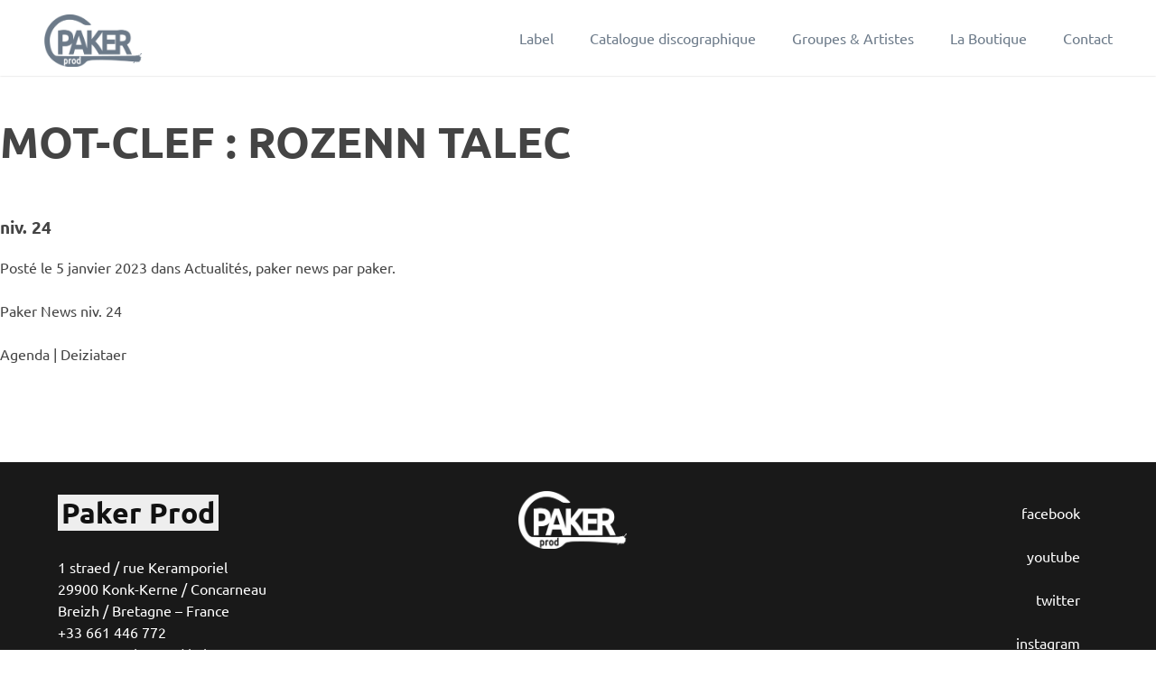

--- FILE ---
content_type: text/css
request_url: https://www.pakerprod.bzh/wp-content/themes/pakerprod_2021/style.css
body_size: 5726
content:
/*
Theme Name: paker 2021
Description: Paker WordPress Theme
Version: 1.0
Author: Gwenael O
Author URI: http://bedbzg.com/
Tags: responsive, minimalist, big pictures
*/


:root{

    --bleu:#7f8c8d;

    --grad-bleu : linear-gradient(to bottom right, #7f8c8d, #EFEFEF);;

}

@font-face {
  font-family: 'Ubuntu';
  font-style: normal;
  font-weight: 400;
  src: local('Ubuntu Regular'), url(fonts/ubuntu/Ubuntu-Regular.woff2) format('woff2');
}

@font-face {
  font-family: 'Ubuntu';
  font-weight: bold;
  font-style: normal;
  src: local('Ubuntu Bold'), url(fonts/ubuntu/Ubuntu-Bold.woff2) format('woff2');
}


@font-face {
  font-family: 'Font Awesome';
  font-style: normal;
  font-weight: 400;
  src: local('Font Awesome'), url(fonts/font-awesome/fonts/fontawesome-webfont.woff2) format('woff2'), url(fonts/font-awesome/fonts/fontawesome-webfont.woff) format('woff'), url(fonts/font-awesome/fonts/fontawesome-webfont.FontAwesome.otf) format('otf');
}

body,div,dl,dt,dd,ul,li,h1,h2,h3,h4,h5,h6,pre,form,fieldset,input,textarea,p,blockquote,th,td{ margin:0; padding:0;}
table{ border-collapse:collapse; border-spacing:0;}
fieldset,img{ border:0;}
address,caption,cite,code,dfn,var{ font-style:normal; font-weight:normal;}
ul{ list-style:none;}
caption,th{ text-align:left;}
h1,h2,h3,h4,h5,h6{ font-size:100%; font-weight:normal;}
q:before,q:after{ content:'';}
abbr,acronym{ border:0;}

ol li
{
    padding-left:0.2rem;
}

ol
{
    padding-left:2rem;
}

/* Balises block */
.post-content h1{ }
.post-content h2{ }
.post-content h3{ }
.post-content h4{ }
.post-content h5{ }
.post-content h6{ }
.post-content p{ }
.post-content ul{ }
.post-content ol{ }
.post-content blockquote{ }
.post-content pre{ }
.post-content address{ }
.post-content address{ }

/* Balises inline */
.post-content strong{ }
.post-content em{ }
.post-content acronym{ }
.post-content code{ }
.post-content del{ }
.post-content ins{ }

/* Classes des images */

.alignleft{ display:inline; float:left; padding:3px; margin:5px;}
.aligncenter{ clear:both;	display:block; margin-left:auto; margin-right:auto;padding:3px; margin:5px;}
.alignright{ display:inline; float:right; padding:3px; margin:5px;}
.size-auto{ }
.size-medium{ }
.size-large{ }
.size-full{ }
.wp-caption{ }
.wp-caption img{ }
.gallery{ }
.gallery .gallery-item{ }

* {
    margin: 0;
    padding: 0;
    outline: none;
    box-sizing: border-box;
}

a
{
    color:inherit;
    text-decoration:initial;
}

a:hover
{
    color:inherit;
    text-decoration:default;
}

p {
    margin:1.5rem 0;
    line-height:1.5rem;
}

img
{
	max-width:100%;
	max-height:100%;
    width:auto;
    height:auto;
}

/* ------------------------------------------------------------------------------------------------------------------ TOUS LES ÉCRANS */

body {
    color: #444;
    -webkit-font-smoothing: antialiased;
    font-family: "Ubuntu", "Helvetica Neue", Helvetica, Arial, "Lucida Grande", sans-serif; 
    font-weight: 400;
    height: auto !important;
    min-height: 100vh;
    text-rendering: optimizeLegibility;
    display:flex;
    flex-direction: column;
    font-size:100%;
}

/* ------------------------------------------------------------------------------------ header */

header {
    background-color: #FFFFFF;
    box-shadow:0px 0px 2px #CCC;
    display: flex;
    flex-direction: column;
    text-align: center;
    z-index:100;
    position:fixed;
    width:100%;
}

header .page-container {
    padding: 0;
    height: 64px;
    line-height:64px;
    align-items: center;
    flex-direction: row;
    flex-wrap: nowrap;
    display: flex;
}

header #logo {
    height:100%;
    flex: 0 0 90%;
    text-align: center;
}


header #logo img {
    height:90%;
    vertical-align:middle;
    margin-left:-57px;
}
            
header .navToggle {
    transition: 300ms all ease;
}

.nav-toggler {
    padding: .25rem .75rem;
    font-size: 1.25rem;
    line-height: 1;
    background-color: transparent;
    border: 1px solid transparent;
    border-radius: .25rem;
    transition: box-shadow .15s ease-in-out;
}

.button-close, .button-close.close {
    background-image:url("data:image/svg+xml,%3csvg xmlns='http://www.w3.org/2000/svg' viewBox='0 0 30 30'%3e%3cpath stroke='rgba%280, 0, 0, 0.55%29' stroke-linecap='round' stroke-miterlimit='10' stroke-width='2' d='M4 7h22M4 15h22M4 23h22'/%3e%3c/svg%3e");
    display: inline-block;
    width: 1.5em;
    height: 1.5em;
    vertical-align: middle;
    background-repeat: no-repeat;
    background-position: center;
    background-size: contain;
}

.button-close.open {
    background-image:url("data:image/svg+xml;charset=utf-8,%3Csvg viewBox='0 0 24 24' xmlns='http://www.w3.org/2000/svg'%3E%3Cpath d='M10.657 12.071L5 6.414 6.414 5l5.657 5.657L17.728 5l1.414 1.414-5.657 5.657 5.657 5.657-1.414 1.414-5.657-5.657-5.657 5.657L5 17.728l5.657-5.657z' fill='%232A303B' fill-rule='evenodd'/%3E%3C/svg%3E");
}

.mask {
    background:rgba(0,0,0,0.5);
    position:fixed;
    width:100%;
    height:100vh;
    z-index:2;
    transition: all 300ms ease;
}

.mask.open {
    display: block;
}

.mask.close {
    display:none;
}

header  nav {
    flex: 1;
    display: flex;
    position:fixed;
    width:340px;
    top:64px;
    transform: translateX(-340px);
    z-index:2;
    transition: all 300ms  ease;
    height:100vh;
    text-align: left;
    padding:1rem;
    background: #FFF;
}

header nav.close {
    transform: translateX(-360px);
}

header  nav.open {
    transform: translateX(0);
}
    
header nav > ul {
    list-style-type: none;
    flex: 1 1 100%;
}
        
header nav > ul > li {
    border-bottom: 1px dotted rgba(0,0,0,.1);
    position: relative;
    align-items:left;
}

header nav > ul > li a:before {
    transform-origin: top left;
    content: "";
    transition: transform ease-in 200ms;
    transform: scaleX(0);
    position: absolute;
    bottom: 1rem;
    left: 1rem;
    right: 1rem;
    height: 1px;
    background: #333;
}

header nav > ul > li:first-child a:before {
    left: -0.25rem;
}

header nav > ul > li:last-child a:before {
    right: -0.25rem;
}

header  nav > ul > li a:hover::before  {
    transform: scaleX(1);
}
            
header  nav > ul > li:last-of-type {
    border-bottom: none;    
}
            
header a {
    text-decoration: none;
    color: #333;
}

/* ------------------------------------------------------------------------------------ footer */

footer  {
    display:flex;
    flex-direction: column;
    flex-wrap: wrap;
    justify-content: space-between;
    align-items: top;
    background:#191919;
    color:#FFFFFF;
    text-align:center;
    padding:1rem;
}

footer .logo img
{
    height:64px;
}

footer .logo
{
  flex-grow:1;
  order:1;
  display:none;
}

footer .footer-widget
{
  flex-grow:1;
  order:3;
}

footer .footer-social
{
    flex-grow:1;
    order:2;
}

footer h2.footer-titre
{
    display:inline;
    background:#EEEEEE;
    color:#111111;
    padding:0 4px;
    line-height:3rem;
    font-size:2rem;
}

footer .footer-copy
{
    flex:1 100%;
    padding:1rem;
    color:#999999;
    text-align:center;
    font-size:0.75rem;
    order:3;
}


footer .footer-social div 
{
    display:flex;
    flex-direction:row;
    justify-content: space-between;
    height:64px;
    align-items:left;
    text-align: right;
}

footer .footer-social div a
{
    flex-grow:0;
}

footer .footer-social .icon
{
    padding:0 0.5rem;
    line-height:3rem;
}

footer .footer-social .icon:hover
{
    background:#1A1A1A; 
    color:#FFFFFF;
}

footer .footer-social .icon.dark-blue:hover
{
    color:#4B77BE;
}

footer .footer-social .icon.red:hover
{
    color:#D64541;
}

footer .footer-social .icon.light-blue:hover
{
    color:#5C97BF;
}
/* ------------------------------------------------------------------------------------ main */

main {
    padding:0rem;
    flex-grow:2;
    flex:1;
    display:flex;
    flex-direction: column;
    padding-top: 64px;
}

.page-container {
    padding:1rem;
}

article {
    flex-grow:2;
    flex:1;
    padding:1rem;
}

.label span.highlight.du {
    background:#333;
    color:#DDD;
    padding:0 4px;
}

span.highlight.du {
    background:var(--bleu);
    color:#FFF;
    padding:0 4px;
}

h1, h2, h3, h4, h5, h6 {
    text-decoration: none;
    font-family: 'Ubuntu';
    font-weight: bold;
}

h1 {
    font-size:2rem;
    line-height:2rem;
    margin:2rem 0;
    text-transform: uppercase;
}

h2 {
    font-size:1.5rem;
    line-height:1rem;
    margin:1rem 0;
}

h3 {
    font-size:1.2rem;
    line-height:1rem;
    margin:1rem 0;
}

article h1 {
    text-transform: initial !important;
}

article.pakernews content a {
	background: #000000;
	color: #FFFFFF;	padding: 0 4px;
}

/* ------------------------------------------------------------------------------------ Label */
article.label {
    background: linear-gradient(to bottom right, #7f8c8d, #EFEFEF);
    text-align: center;
    display:flex;
    flex-direction: column;
    justify-content: center;
    order:2;
    padding-top:2rem;
}

h1.label {
    font-size:5rem;
    color:#333;
    line-height:auto;
    text-align: center;
    text-transform: uppercase;
}

h2.label {
    font-size:1.4rem;
    line-height:2.6rem;
    display:inline;
    text-align:center;
    font-weight:normal;
}

article.label p {
    font-size:1rem;
    line-height:1.5rem;
    margin-top:1rem;
}

div.label {
    text-align:center;
}

article.label ul.label {
    list-style: none;
    display:flex;
    flex-direction: column;
    width:100%;
}

article.label ul.label li {
    flex:1 50%;
}

/* ------------------------------------------------------------------------------------ featured */

section.featured {
    display:flex;
    flex-direction: column;
    flex-wrap: wrap;
    margin:0;
    justify-content: flex-start;
    margin:0 -0.5rem;
}

section.featured header.featured {
    background:inherit;
    border:inherit;
    position:inherit;
    padding:0;
    box-shadow: inherit;
    z-index:1;
}

section.featured header.featured h1 {
    font-size:2.5rem;
    line-height:2rem;
    margin:1rem 0;
    text-transform: uppercase;
}

section.featured article {
    flex: 0 0;
    padding:0.5rem 0;
    display:flex;
    flex-direction: row;
    flex-wrap: wrap;
    padding:1rem;
    align-content: flex-start;
    align-items: center;
    border-bottom: 1px var(--bleu) dotted;
}

section.featured article > a:first-child {
    order:0;
    flex: 0 0 40%;
    padding-right:1rem;
}

section.featured article .titles  {
    flex:0 0 60%;
    order:2;
    line-height: 2rem;
    font-weight: 200;
    font-size:0.8rem;
}

section.featured article .titles h1 {
    margin:0 0 1.2rem 0;
    line-height: 1.2rem;
}

section.featured article .titles p {
    margin:0;
}


/* ------------------------------------------------------------------------------------ listes */


/* -------------------------------------- default */

.heading-2 {
    display:block;
    font-size:1rem;
    line-height:1rem;
    margin-bottom:0.5rem;
    font-weight:800;
}

.heading-3 {
    display:block;
    font-size:0.8rem;
    line-height:0.8rem;
    font-weight: 200;
}

ul.album li  div.facing, ul.artiste div.facing {

    background-position: 50% 50%;
    background-size:100%;
    background-repeat: no-repeat;
    overflow:hidden;
    border-radius:5px;
    transition: background ease 0.3s;
}

/* -------------------------------------- grid liste */

ul.album, ul.artiste {
    display:flex;
    flex-direction: row;
    flex-wrap: wrap;
    margin:0;
    justify-content: flex-start;
    margin:0 -0.5rem;
}

ul.album li, ul.artiste li {

    flex: 0  0 50%;
    padding:0.5rem 0;
    display:flex;
    flex-direction: row;
    flex-wrap: wrap;
    padding:1rem 0.5rem;
    align-content: flex-start;
}

ul.album li > a:first-child, ul.artiste li > a:first-child {
    order:0;
    flex: 0 0 100%;
    padding-bottom:0.5rem;
}

ul.album li .titles, ul.artiste li .titles  {
    flex:0 0 100%;
    order:2;
    line-height: 2rem;
    font-weight: 200;
    font-size:0.8rem;
}

ul.album li  div.facing, ul.artiste div.facing {
    width:100%;
    height:50px;
    display:block;
}

ul.album li  a:hover, ul.artiste li  a:hover, section.featured a:hover{
    text-decoration: underline;
}

/* -------------------------------------- col liste */

ul.album.col, ul.artiste.col {
    display:flex;
    flex-direction: column;
    flex-wrap: wrap;
    margin:0;
}

ul.album.col li, ul.artiste.col li {

    padding:0.5rem 0;
    display:flex;
    flex-direction: row;
    align-items: center;
}

ul.album.col li > a:first-child, ul.artiste.col li > a:first-child {
    order:1;
    flex: 1 1 20%;
    padding-right:0.5rem;
}

ul.album.col li .titles, ul.artiste.col li .titles {
    flex:1 1 75%;
    order:1;
    line-height: 2rem;
    font-weight: 200;
    font-size:0.8rem;
}

ul.album.col li  div.facing, ul.artiste.col div.facing {
    
    width:100%;
    height:50px;
    display:block;
}



/* ------------------------------------------------------------------------------------ artiste single NEW */

article.artiste {
    margin:0;
    padding:0;
    display:flex;
    flex-direction:column;
}

article.artiste header.artiste  {
    border:inherit;
    position:inherit;
    margin:inherit;
    background-size:cover;
    background-repeat: no-repeat;
    background-position:50% 20%;
    background-color:#000000;
    margin:0;
    padding:0;
    box-shadow: inherit;
    display:flex;
    align-items: center;
    justify-content: center;
    padding:1rem;
    max-height:80vh;
    z-index:0;
}

article.artiste header.artiste content  {
    justify-content: flex-end;
    align-content: flex-start;
}

article.artiste header.artiste h1 {
    font-size:2rem;
    font-weight:800;
    background:#000000;
    color:#FFFFFF;
    line-height:3rem;
    margin:0;
}

article.artiste content  {
    display:flex;
    flex-wrap: wrap;
    flex-direction: row;
}

article.artiste content .wp-block-group {
    flex:0 100%;
    line-height:1.25rem;
    margin:0.5rem 0.5rem;
}

article.artiste content .wp-block-group.album {
    order:5;
}

article.artiste content .wp-block-group.album h1 {
    flex:0 100%;
    text-transform: initial;
}

article.artiste content .wp-block-group.album a img {
    width:100%;
}

article.artiste content .wp-block-group.lien {
    order:6;
}

article.artiste content .wp-block-group.lien h1 {
    flex:0 100%;
    height:1rem;
}

article.artiste content .wp-block-group.lien ul.liste.lien {
    flex-direction:row;
    flex-wrap: wrap;
    align-content: flex-start;
    justify-content: space-between;
	display:flex;
}

article.artiste content .wp-block-group.lien ul.liste.lien li {
    flex-grow:0;
    flex-basis: 15%;
    line-height:3.8rem;
    min-width:2rem;
    padding:0rem;
    font-size:2rem;
	height:4rem;
    text-align:center;
    color:#333;
    font-family: "Font Awesome";
    border:2px solid #333;
    margin:0.5rem;
	border-radius: 50px;
}

 article.artiste content .wp-block-group.lien a:only-child {
    flex-grow: 0;
}

article.artiste content .wp-block-group.lien ul.liste.lien li:hover {
    color:#FFF;
    border-color:#333;
    background-color:#333;
}



/* ------------------------------------------------------------------------------------ pakernews NEW */



article.pakernews {
    margin:0;
    padding:0;
    display:flex;
    flex-direction:column;
}

article.pakernews header.pakernews  {
    border:inherit;
    position:inherit;
    margin:inherit;
    background-size:cover;
    background-repeat: no-repeat;
    background-position:50% 50%;   
    background-image:   url('img/pakernews_header.jpg');
    display: flex;
    flex-direction :column;
    align-items: center;
    justify-content: center;
    z-index: 1;
}



article.pakernews header.pakernews h1 {
    background:none;
    flex:none;
    color:#000000;
}

article.pakernews content  {
    display:flex;
    flex-wrap: wrap;
    flex-direction: row;
}

article.pakernews content .wp-block-group {
    flex:0 100%;
    line-height:1.25rem;
    margin:0.5rem 0.5rem;
}


/* ------------------------------------------------------------------------------------ album single */

article.album
{
    display:flex;
    flex-direction:column;
    -webkit-flex-direction:column;
    margin:0;
    padding:0;
}

h1.album
{
    margin:0;
}

article.album section
{
   flex:1 100%;
   margin:1rem;
}

article.album section.album
{
    text-align:center;
    margin:0;
}

article.album section h3
{
    margin:0.5rem 0;
}

a.groupe {
    padding-top: 1rem;
}

a.groupe:hover {
    text-decoration: underline;
}

/* ------------------------------------------------------------------------------------ boutique */

.shopping_cart, .cart_labels th {
    font-size:inherit !important;
    text-transform: initial !important;
    line-height: 2.5rem !important;
}

.ppcheckout {
    display:flex;
    justify-content: flex-end;
    font-size:2rem !important;
}

.paypalbutton {

    line-height: 2rem !important;

}

ul.boutique .titles{
    display:flex;
    flex-direction: column;
}

ul.boutique li span.prix
{
    font-size:1.25rem;
}

span.boutique.paypal
{
    margin:1rem 0;
}

/* ------------------------------------------------------------------------------------ alert et bouton */

a.download, a.boutique, a.bouton, .paypalbutton
{
    padding:1rem;
    margin:1rem;
    line-height:5rem;
    border:solid 3px #333;
    background:none;
    text-decoration: none;
}

a.download:hover, a.boutique:hover
{
    background-color: #333;
    color:#FFF;
}

a.download.pdf:before
{
    content:"\f1c1";
    font-family: "Font Awesome";
    padding-right:1rem;
}

a.boutique:before
{
    font-family: "Font Awesome";
    content:"\f07a";
    padding-right:1rem;
}

a.bouton {
    line-height: 4rem;
    font-size: 1rem;
    text-decoration: none;
    color: #333;
    border: 2px solid #333;
    text-align: center;
    position: relative;
    transition: all .35s;
}

a.bouton span {
  position: relative;
  z-index:2;
}

a.bouton:after{
  position: absolute;
  content: "";
  top: 0;
  left: 0;
  width: 0;
  height: 100%;
  background: #333;
  transition: all .35s;
}

a.bouton:hover{
  color: #fff;
}

a.bouton:hover:after{
  width: 100%;
}


.alert
{
    background:#95a5a6;
    background: linear-gradient(to bottom right, #7f8c8d, #EFEFEF);
    padding:1rem;
    color:#FFF;
    text-align:center;
    vertical-align: middle;
}

.alert.info:before {
    font-family: "Font Awesome";
    content:"\f05a";
    font-size:5rem;
    line-height:5rem;
    display:inline-block;
    vertical-align: middle;
}

.alert.info.boutique:before {
    font-family: "Font Awesome";
    font-size:5rem;
    line-height:5rem;
    display:inline-block;
    vertical-align: middle;
}

.alert p {
    display:inline-block;
    vertical-align: middle;
}

.alert a.download {
    display:block;
    padding:1rem;
    margin:1rem;
    border:solid 3px #FFF;
    line-height:inherit;
}

input.vsubmit.submit, .paypalbutton {
    padding:1rem;
    border:solid 3px #333;
    background:none;
    width:100%;
}

input.vsubmit.submit:hover, .paypalbutton:hover {
    background-color: #333;
    color:#FFF;
}

input.vsubmit.submit:before, .paypalbutton:before {
    font-family: "Font Awesome";
    content:"\f07a";
    padding-right:1rem;
}

/* ------------------------------------------------------------------------------------------------------------------ ÉCRAN MOYENS ET GRANDS */

@media all and (min-width: 720px) {

    
    header nav > ul > li a:before {
    transform-origin: top left;
    content: "";
    transition: transform ease-in 200ms;
    transform: scaleX(0);
    position: absolute;
    bottom: 1rem;
    left: 1rem;
    right: 1rem;
    height: 1px;
    background: #333;
    }

    header nav > ul > li:first-child a:before {
        left: -0.25rem;
    }

    header nav > ul > li:last-child a:before {
        right: -0.25rem;
    }

    .page-container {
        max-width: 1600px;
        width:100%;
    }    

    main .page-container{
        align-self: center;
    }

    footer {   
        flex-direction: row;
        flex-wrap:wrap;
        padding: 1rem 3rem;
        text-align: left;
        min-height:4vh;
        justify-content: center;
    }

    footer .page-container {
        display:flex;
        flex-grow: 1;
        flex-direction: row;
        flex-wrap: wrap;
        align-self: center;
        line-height: inherit;
    }    
    
    footer .logo {
        flex-grow:0;
        padding:0rem;
        flex-basis:33%;
        order:1;
        text-align:center;
        display:block;
    }
    
    footer .footer-widget {
        flex-grow:0;
        padding:0rem;
        flex-basis:33%;
        order:0;
        background: inherit;
    }

    footer .footer-social {
        flex-grow:0;
        padding:0rem;
        flex-basis:33%;
        order:2;
    }

    footer .footer-social div {
        display:flex;
        flex-direction:column;
        justify-content: space-between;
        height:64px;
        align-items:left;
        text-align: right;
    }

    footer .footer-copy {
        flex-grow: 3;
        padding:1rem;
    }

    h1 {
        font-size:3rem;
        line-height:3rem;
        margin:3rem 0;
        text-transform: uppercase;
    }


    /* ------------------------------------------------------------------------------------ label */

    article.label {
        min-height:80vh;
        justify-content: center;
        align-items: center;
        order: 0;
    }

    article.label content {
        max-width:1600px;
        display:flex;
        flex-direction: row;
        flex-wrap: wrap;
        justify-content: center;
        padding:1rem 2rem;
    }

    h1.label {
        font-size:10rem;
        line-height:normal;
        padding:0;
        text-align:center;
    }

    h2.label {
        font-size:3rem;
        line-height:4.5rem;
        display:inline;
    }

    article.label p {
        font-size:1rem;
        line-height:1.5rem;
        margin-bottom:1rem;
    }

    article.label ul.label {
        list-style: none;
        display:flex;
        flex-direction: row;
        width:100%;
    }

/* ------------------------------------------------------------------------------------ featured */

    section.featured header {
        justify-content: flex-start;
    }

    section.featured header.featured h1 {
        font-size:3rem;
        line-height:3rem;
        margin:3rem 0;
    }

    section.featured article > a:first-child {
    padding-right: 0;
    }

/* ------------------------------------------------------------------------------------ liste album artiste */

.heading-2 {
    font-size:1rem;
    line-height:1rem;
    font-weight:800;
}

.heading-3 {
     font-size:0.8rem;
     line-height:1.4rem;
    font-weight: 200;
}


ul.album, ul.artiste, section.featured  {
    display:flex;
    flex-direction: row;
    flex-wrap: wrap;
    justify-content: flex-start;
}

ul.album li, ul.artiste li, section.featured article {

    flex: 0  0 33%;
    display:flex;
    flex-direction: row;
    flex-wrap: wrap;
    padding:0.5rem;
    border-bottom: none;
}

ul.album li > a:first-child, ul.artiste li > a:first-child, section.featured article  a:first-child {
    order:0;
    flex: 1 1 100%;
    padding-bottom:0.5rem;
}

ul.album li .titles, ul.artiste li .titles, section.featured article .titles {
    flex:1 1 100%;
    order:1;
    line-height: 2rem;
    font-weight: 200;
    font-size:1rem;
}

ul.album li  div.facing, ul.artiste div.facing {
    width:100%;
    height:50px;
    display:block;
}

.alert.info content {
    display:inline-block;
    padding-left:3rem;
    text-align: left;
}

span.boutique.paypal {
    margin:1rem 0;
}

/* ------------------------------------------------------------------------------------ artiste single */



article.artiste content section.album a:nth-child(even), article.artiste content section.album a:nth-child(odd) {
    border-top:solid 0.5rem rgba(0,0,0,0);
    border-bottom:solid 0.5rem rgba(0,0,0,0);
    border-left:solid 0.375rem rgba(0,0,0,0);
    border-right:solid 0.375rem rgba(0,0,0,0);
}

article.artiste content section.album a:nth-child(3n+2) {
    border-top:solid 0.5rem rgba(0,0,0,0);
    border-bottom:solid 0.5rem rgba(0,0,0,0);
    border-left:solid 0rem rgba(0,0,0,0);
    border-right:solid 0.75rem rgba(0,0,0,0);
}

article.artiste content section.album a:nth-child(3n+4) {
    border-top:solid 0.5rem rgba(0,0,0,0);
    border-bottom:solid 0.5rem rgba(0,0,0,0);
    border-left:solid 0.75rem rgba(0,0,0,0);
    border-right:solid 0rem rgba(0,0,0,0);
}

article.artiste content section.lien a {
    flex-grow:0;
    flex-basis: 25%;
}

/* ------------------------------------------------------------------------------------ artiste single NEW */

article.artiste header.artiste {
    padding:1rem 3rem;
}

article.artiste header.artiste content {
    flex-direction: column;
    width:100%;
    padding:0rem 1rem;
    height:100%;
}

article.artiste header.artiste h1 {
    font-size:4rem;
    line-height: 5rem;
    font-weight:800;
    text-align:center;
}

article.artiste > content.page-container {
    display:flex;
    flex-wrap: wrap;
    flex-direction: column;
    padding :2rem;
    width: 100%;
    max-width: 850px;
    align-self: center;
}

article.artiste content .wp-block-group {
    margin:0;
    padding:1rem;
    flex-direction: column;
}

article.artiste content .wp-block-group:nth-child(1) 
{

}

article.artiste content .wp-block-group:nth-child(2) 
{

}

article.artiste content .wp-block-group.album ul.liste-album {
    display:flex;
    flex-direction:row;
    flex-wrap: wrap;
    justify-content: flex-start;
    align-items: flex-start;
}

article.artiste content .wp-block-group.album ul.liste-album li {

    padding:1rem;
}

article.artiste content .wp-block-group.soundcloud
{
    
}

article.artiste content .wp-block-group.video
{
    
}

article.artiste content .wp-block-group.lien a {

}

/* ------------------------------------------------------------------------------------ pakernews */

article.pakernews header.pakernews {
    padding:1rem 3rem;
}

article.pakernews header.pakernews content {
    flex-direction: column;
    width:100%;
    padding:0rem 1rem;
    height:100%;
}

article.pakernews header.pakernews h1 {
    font-size:4rem;
    line-height: 5rem;
    font-weight:800;
    text-align:center;
}

article.pakernews > content.page-container {
    display:flex;
    flex-wrap: wrap;
    flex-direction: column;
    padding :2rem;
    width: 100%;
    max-width: 850px;
    align-self: center;
}

article.pakernews content .wp-block-group {
    margin:0;
    padding:1rem;
    flex-direction: column;
}

/* ------------------------------------------------------------------------------------ pakernoz */

header > nav ul > li.current-menu-item.pakernoz, header > nav ul > li.pakernoz {
    background: #f5a251;
}

header > nav ul > li.pakernoz a, header > nav ul > li.current-menu-item.pakernoz a {
    color:#222222;
    text-transform: uppercase;
    font-weight:800;
    background:none;
}

/* ------------------------------------------------------------------------------------ album single */
.page-container.album  {
    margin:auto;
    display: flex;
    flex-direction: row;
    flex-wrap: nowrap;
    justify-content: space-between;
    padding:2rem 0;
}

.page-container section.album {
    position: sticky;
    line-height:2rem;
    top:84px;
    flex:0 0 30%;
}

.sticky {
    position: sticky;
    line-height:2rem;
    top: 84px;
    padding-top:2rem;
    flex:0 0 30%;
}


.page-container.album article.album {
    padding-top:3rem;
    flex:0 0 66%;
}

article.album .wp-block-group, article.album section {
    margin:1rem 0;
}

article.album .wp-block-group.description, article.album section.description {

}

article.album .wp-block-group.titres , article.album section.titres {

}

article.album .wp-block-group.credits, article.album section.credits {

}

article.album .wp-block-group.video, article.album section.video {

}

article.album .wp-block-group.extraits, article.album section.extraits {

}

article.album .wp-block-group.info, article.album section.info {

}

}


/* ------------------------------------------------------------------------------------ GROS ÉCRANS */

@media all and (min-width: 1080px) {

 header {
        flex-direction: row;
        padding: 0 3rem;
        top:0px;
        text-align: left;
        justify-content: center;
    }

    header .navToggle {
        display: none;    
    }

    header .page-container {
        flex : 1 1 100%;
        padding: 0;
        align-items: flex-start;
        flex-direction: row;
        flex-wrap: nowrap;
        align-items: center;
        display: flex;
        height:84px;
    }

    header #logo {
        background-color:transparent;
        height: 64px;
        flex : 0 0 110px;
    }

    header #logo img {
    margin-left: 0px;
    }

    header nav,  header nav.close,  header nav.open {
        flex: 1 1 80%;
        position:relative;
        padding:0;
        width:auto;
        transform: translateX(0);
        margin-top:0;
        height:auto;
        background: none;
        top:unset;
    }
    
    header nav > ul {
        display: flex;
        flex-flow: row wrap;
        justify-content: flex-end;
        align-items: center;
    }
        
    header nav > ul > li {
        border-bottom: none;
        padding: 0 1.25rem;
    }

    header nav > ul > li:last-of-type  {
        border-bottom: none;
        padding-right: 0rem;
    }

    header nav > ul > li:first-of-type  {
        border-bottom: none;
        padding-left: 0rem;
    }     
    
    header nav > ul > li > a {
        color:#6C7A89;
    }

    ul.album li, ul.artiste li, section.featured article {
        flex : 0 0 25%;
        padding: 1rem;
    }

    main {
        padding-top:84px;
    }


@media all and (min-width: 1600px) {

        ul.album li, ul.artiste li {
        flex : 0 0 20%;
}
        section.featured article {
        flex : 0 0 25%;
}
        .page-container {
            padding : 0;
        }

}


--- FILE ---
content_type: application/javascript
request_url: https://www.pakerprod.bzh/wp-content/themes/pakerprod_2021/js/menu.js?ver=6.8.3
body_size: 442
content:
function ratio(item, ratio) {
     jQuery(item).each(function () {
                var largeur = jQuery(this).width(),              // on mesure la largeur de l'element.
                    hauteur = largeur * ratio + 'px';        // on calcule alors sa hauteur
                jQuery(this).css({height : hauteur});            // on donne cette hauteur.

            }); 
        
} // function ratio()

jQuery(document).ready(function() {
    jQuery(".navToggle").click(function(e){
        e.preventDefault();
		
        jQuery("header nav").toggleClass("close open");
        jQuery(".mask").toggleClass("close open");
        jQuery('.button-close').toggleClass("close open");
    });
    
    jQuery(window).resize(function() {
        if(jQuery( window ).width() >= "720") {
        }
        else {
           
            ratio('.believe', 288/341);
            ratio('.seizeneuf', 9/16);
            ratio('.wp-embed-aspect-16-9 iframe', 9/16);
            ratio('header.artiste', 2/4);
            ratio('header.pakernews', 2/4);
        }

        ratio('header.artiste', 2/5);
        ratio('header.pakernews', 1/5);
        ratio('.album .facing', 450/500);
        ratio('ul.artiste .facing', 2/3);
        ratio('.seizeneuf', 9/16);
        ratio('.wp-embed-aspect-16-9 iframe', 9/16);
        ratio('.believe', 288/341);
         ratio('iframe.pakernoz', 9/16);



    });

    if(jQuery( window ).width() >= "720") { 
        ratio('header.artiste', 2/5);
        ratio('header.pakernews', 1/5);
        ratio('.album .facing', 450/500);
        ratio('ul.artiste .facing', 2/3);
        ratio('.seizeneuf', 9/16);
        ratio('.wp-embed-aspect-16-9 iframe', 9/16);
        ratio('.believe', 288/341);

        }
        else {
        ratio('header.artiste', 2/3);
        ratio('header.pakernews', 2/3);
        ratio('.album .facing', 450/500);
        ratio('ul.artiste .facing', 2/3);
        ratio('.seizeneuf', 9/16);
        ratio('wp-embed-aspect-16-9 iframe', 9/16);
        ratio('.believe', 288/341);
        }

});